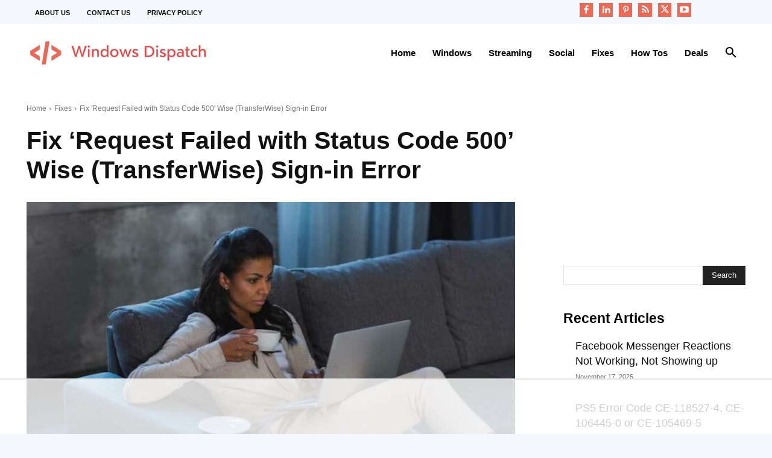

--- FILE ---
content_type: text/html
request_url: https://api.intentiq.com/profiles_engine/ProfilesEngineServlet?at=39&mi=10&dpi=936734067&pt=17&dpn=1&iiqidtype=2&iiqpcid=8a7f59da-6b20-4ca0-8031-a98cf7a8e153&iiqpciddate=1768405420619&pcid=d3e5a10a-b018-45a0-bfe8-cafe1e07cc62&idtype=3&gdpr=0&japs=false&jaesc=0&jafc=0&jaensc=0&jsver=0.33&testGroup=A&source=pbjs&ABTestingConfigurationSource=group&abtg=A&vrref=https%3A%2F%2Fwww.windowsdispatch.com
body_size: 55
content:
{"abPercentage":97,"adt":1,"ct":2,"isOptedOut":false,"data":{"eids":[]},"dbsaved":"false","ls":true,"cttl":86400000,"abTestUuid":"g_44fb744c-712e-4a87-917d-9d244d6445d7","tc":9,"sid":-1994577376}

--- FILE ---
content_type: text/html; charset=utf-8
request_url: https://www.google.com/recaptcha/api2/aframe
body_size: 267
content:
<!DOCTYPE HTML><html><head><meta http-equiv="content-type" content="text/html; charset=UTF-8"></head><body><script nonce="xgkop0XxkEUX3oDzAhusHQ">/** Anti-fraud and anti-abuse applications only. See google.com/recaptcha */ try{var clients={'sodar':'https://pagead2.googlesyndication.com/pagead/sodar?'};window.addEventListener("message",function(a){try{if(a.source===window.parent){var b=JSON.parse(a.data);var c=clients[b['id']];if(c){var d=document.createElement('img');d.src=c+b['params']+'&rc='+(localStorage.getItem("rc::a")?sessionStorage.getItem("rc::b"):"");window.document.body.appendChild(d);sessionStorage.setItem("rc::e",parseInt(sessionStorage.getItem("rc::e")||0)+1);localStorage.setItem("rc::h",'1768405432110');}}}catch(b){}});window.parent.postMessage("_grecaptcha_ready", "*");}catch(b){}</script></body></html>

--- FILE ---
content_type: text/plain
request_url: https://rtb.openx.net/openrtbb/prebidjs
body_size: -230
content:
{"id":"16b3955c-96b5-43db-961d-2b2e2d281676","nbr":0}

--- FILE ---
content_type: text/plain
request_url: https://rtb.openx.net/openrtbb/prebidjs
body_size: -230
content:
{"id":"4b4c8127-fdaf-48c3-852e-d80403e76879","nbr":0}

--- FILE ---
content_type: text/plain; charset=utf-8
request_url: https://ads.adthrive.com/http-api/cv2
body_size: 5602
content:
{"om":["0163513-1891/85006","0163743-1891/85006","039ba881-da57-45ac-8e12-3343ea326005","0b0m8l4f","0p7rptpw","0sm4lr19","1","10011/3b4b6b88bd3ac925e26c33fe3d42d63d","10011/5c318b44790eeb5c8b638875dd699ce4","10011/855b136a687537d76857f15c0c86e70b","1011_302_56233478","1011_302_57035107","1011_302_57035135","1011_302_57051252","1029_1q26ddsf","1029_36uiem7r","1029_49d77ivq","1029_5xbdis4i","1029_67lvjel9","1029_9ja0908s","1029_9m0ajsmk","1029_a3f4g749","1029_dfomfc7l","1029_eqfoi27l","1029_f0vd88y1","1029_gh9a1zdg","1029_h7mlnibm","1029_h7w0s8xv","1029_ib7yj9pz","1029_ik4xbdmy","1029_iq30p3h5","1029_jgzurljh","1029_pgw8zzf7","1029_r2owmx39","1029_tb95u9ny","1029_wnj7sgch","10ua7afe","11142692","11509227","11896988","12010080","12010084","12010088","12123650","12142259","124843_8","124844_19","124848_7","124853_7","12552070","12gfb8kp","17_24765459","17_24765493","1829832l91i","1832l91i","18aeykws","1cmuj15l","1h7yhpl7","1kpjxj5u","1oawpqmi","1qh7y3y2","202d4qe7","205mlbis","2132:45327622","2132:45500596","2132:45878362","2179:582504820050462835","2179:589451478355172056","22012770","222tsaq1","2249:650628025","2249:695781210","2307:0b0m8l4f","2307:1cmuj15l","2307:1ko1lvdk","2307:1zuc5d3f","2307:222tsaq1","2307:2xe5185b","2307:2zz883h7","2307:4jvxy62x","2307:64x7dtvi","2307:794di3me","2307:7uqs49qv","2307:9kq2d07u","2307:9mspm15z","2307:9nex8xyd","2307:9nv2s25i","2307:9shvvlwg","2307:a566o9hb","2307:c1hsjx06","2307:ddr52z0n","2307:dpjydwun","2307:fqeh4hao","2307:g749lgab","2307:ge4000vb","2307:hi8yer5p","2307:hxxvnqg0","2307:iqte5j1a","2307:j45j2243","2307:jaz5omfl","2307:jwavavoo","2307:jyl47760","2307:mfsmf6ch","2307:nzqrrcyz","2307:or0on6yk","2307:ppvl1dzu","2307:q2ekj70j","2307:qc6w6bra","2307:v958nz4c","2307:xc88kxs9","2307:z8hcebyi","2307:zxbhetaz","2319_66419_9687139","2409_15064_70_85808977","2409_15064_70_85809016","2409_25495_176_CR52150651","2409_25495_176_CR52175340","2409_25495_176_CR52178314","2409_25495_176_CR52178316","245841736","24598434","246638579","24765495","25_13mvd7kb","25_53v6aquw","25_67lvjel9","25_edspht56","25_lui7w03k","25_oz31jrd0","25_pgw8zzf7","25_pz8lwofu","25_sqmqxvaf","25_t34l2d9w","25_utberk8n","25_wnj7sgch","25_ztlksnbe","262594","2662_200562_8166422","2662_200562_8168520","2662_200562_8168537","2711_64_11999803","2711_64_12142265","2715_9888_262592","2715_9888_262594","2715_9888_549410","2760:176_CR52175339","27s3hbtl","28933536","29414696","29414711","2974:7231387","2974:7231413","2gglwanz","2hs3v22h","2xe5185b","2y5a5qhb","2zz883h7","306_24683312","306_24765539","31qdo7ks","33419204","33419360","33419362","33608958","34182009","34534170","3658_142885_T26175646","3658_175625_be4hm1i2","3658_21920_42otcpb9","3658_582283_T26248245","3658_582283_jwavavoo","3658_67113_77gj3an4","36_46_12142265","3702_139777_24765466","3702_139777_24765468","3702_139777_24765471","3702_139777_24765477","3702_139777_24765481","3702_139777_24765483","3702_139777_24765489","3702_139777_24765527","3702_139777_24765529","3702_139777_24765530","3702_139777_24765539","3702_139777_24765540","3702_139777_24765544","3702_139777_24765548","3745kao5","381513943572","39106261","39uj4z2h","3LMBEkP-wis","3hevjkdi","3kp5kuh1","3o6augn1","3x7t8epg","4083IP31KS13guenergy_967f0","40853565","409_192546","409_192565","409_216326","409_216366","409_216384","409_216396","409_216406","409_216407","409_216492","409_216497","409_220139","409_220336","409_220344","409_220353","409_223591","409_223599","409_225982","409_225983","409_225988","409_225990","409_226314","409_226321","409_226322","409_226324","409_226326","409_226332","409_226336","409_226354","409_226374","409_227235","409_228101","409_228103","409_228371","409_230719","4111IP31KS13125132_7","42231859","42231876","42604842","43919974","43919984","439246469228","44629254","458901553568","47370268","481703827","485027845327","4947806","4aqwokyz","4b6db420-d1ab-4927-b2db-35ccd99dcd5e","4fk9nxse","4l914s04","4lwbfagy","4okgdwe2","4v2sndv9","513182805","51372410","514819301","52144948","521_425_203499","521_425_203500","521_425_203509","521_425_203524","521_425_203526","521_425_203535","521_425_203536","521_425_203608","521_425_203615","521_425_203651","521_425_203652","521_425_203657","521_425_203720","521_425_203729","521_425_203730","521_425_203732","521_425_203877","521_425_203878","521_425_203884","521_425_203885","521_425_203892","521_425_203917","521_425_203936","521_425_203952","521_425_203965","521_425_203970","521_425_203973","52716780","5316_139700_63c5fb7e-c3fd-435f-bb64-7deef02c3d50","5316_139700_cebab8a3-849f-4c71-9204-2195b7691600","5316_139700_d1a8183a-ff72-4a02-b603-603a608ad8c4","5316_139700_e57da5d6-bc41-40d9-9688-87a11ae6ec85","53v6aquw","547869","5510:1cmuj15l","5510:4v2sndv9","5510:cymho2zs","5510:kecbwzbd","55116643","55116649","55167461","55344524","5563_66529_OADD2.1178676524527878_1FWKO2OB8UEF3EH","5563_66529_OADD2.1180875547607272_1JWX21UVC95MLO5","5563_66529_OADD2.1185273594501884_1PBOXFV5T1KJWT0","5563_66529_OADD2.1185273594501900_1GPPTC9GHGKVXQ9","5563_66529_OADD2.1187472617420478_1LMXFS58X4LSPS9","5563_66529_OADD2.8177891568094_1CXM32YD8YH4EB9NHA","5563_66529_OAIP.104c050e6928e9b8c130fc4a2b7ed0ac","557_409_220149","557_409_220159","557_409_220343","557_409_220344","557_409_220368","557_409_223589","557_409_223599","557_409_225988","557_409_228065","557_409_228349","557_409_228354","557_409_228363","558_93_be4hm1i2","558_93_disy356v","558_93_f0vd88y1","558_93_h7mlnibm","558_93_nd49xnq1","558_93_prq4f8da","558_93_szkvoo3x","558_93_uykfdhoc","56071098","560_74_18254971","560_74_18268059","5626560649","56341213","56462383","56824595","59751535","59751572","59873208","59873222","59873223","59873227","59873231","5pfubxef","5rd4wk9i","60504531","60618611","60825627","61213159","6126589193","61464628","61524915","616794222","618576351","618653722","618876699","618980679","619089559","61916211","61916225","61932920","61932925","61932933","61932957","62019681","62019933","6226505231","6226505235","6226505239","6226507991","6226508011","6226522289","6226534267","62693387","627227759","627309156","627309159","627506494","628223277","628359076","628359889","628444256","628444259","628444262","628444349","628444433","628444439","628456307","628456310","628456313","628456379","628456382","628622163","628622166","628622169","628622172","628622175","628622178","628622241","628622244","628622247","628622250","628683371","628687043","628687157","628687460","628687463","628803013","628841673","629007394","629009180","629167998","629168001","629168010","629168565","629171196","629171202","62946748","62949920","62978299","62980385","62980391","62981075","6365_61796_784844653116","6365_61796_784880263591","63barbg1","659216891404","659713728691","668017682","67lvjel9","680550480","680_99480_700109379","680_99480_700109389","680_99480_700109393","680_99480_700109399","684781858","692192868","692192997","694088299","696314600","696332890","697189960","697190072","697525780","697573401","697877001","699153172","699242191","699813340","699824707","6eoyiz62","6mrds7pc","6ockscn5","6p9v1joo","6rbncy53","6wbm92qr","702397981","702423494","702759138","702759143","702759170","702759176","702759524","702759555","702759574","702759582","702759673","702759680","702838415","70_85444959","7231411","7354_138543_83443047","7732580","77gj3an4","77o0iydu","7821288","794di3me","7969_149355_44283562","7969_149355_45878362","7a0tg1yi","7cmeqmw8","7hnew4tc","7tdamxuw","7x8f326o","8152859","8152878","8152879","8153742","8154363","83447751","84578122","84578144","85480732","85808977","86128407","86470587","86509229","88o5ox1x","8ax1f5n9","8b5u826e","8fdfc014","8h0jrkwl","8hhia2ai","8orkh93v","8ptlop6y","9057/0da634e56b4dee1eb149a27fcef83898","9057/211d1f0fa71d1a58cabee51f2180e38f","90_12219631","90_12850756","91950570","91950664","91950665","91950670","9309343","9kq2d07u","9krcxphu","9nex8xyd","9nv2s25i","9rqgwgyb","9u7xf0jt","9uqo4ixz","9vtd24w4","a0oxacu8","a1vt6lsg","a5325a5c-7df3-43d5-a1f1-8f5470ef4560","a566o9hb","a7w365s6","adsmeltk","ah4nv6ui","ah70hdon","akt5hkea","avsqlnzb","b3fg6uqh","b3sqze11","b7p9m03s","b90cwbcd","be4hm1i2","bj4kmsd6","bmp4lbzm","bn278v80","bnpe74hh","bpwmigtk","bwthmrr1","c1dt8zmk","cbg18jr6","cg4c6wgg","cg7xzuir","cqant14y","cr-9hxzbqc08jrgv2","cr-9ibnfe4au9vd","cr-aawz1h6vubwj","cr-aawz1h7qubwj","cr-aawz1h7yubwj","cr-aawz1h8tubwj","cr-aawz1h8wubwj","cr-aawz1i3qubwj","cr-f6puwm2w27tf1","cr-ikxw9e9u2krgv2","cr-k1raq3v1ubwe","cr-k4bakfyhubwe","cr-lg354l2uvergv2","cr-v5fknpxou9vd","cuudl2xr","cv0zdf6u","cv2huqwc","cymho2zs","da564a53-0fb4-4c1b-8389-e37e30d67d4f","daw00eve","dbixvjac","ddr52z0n","dfyls686","dmoplxrm","dpjydwun","dt8ncuzh","dttupnse","duxvs448","dwghal43","e0d4ccf7-5c79-43be-96cd-c7476806df29","e2qeeuc5","e3tjub8b","e406ilcq","ekv63n6v","extremereach_creative_76559239","fab262b4-dbf0-41eb-b0ca-a0e5b668547e","fdujxvyb","ffh2l3vn","fmbueqst","fqeh4hao","fvozdz0n","g4kw4fir","g749lgab","g88ob0qg","gb15fest","ge4000vb","ggcfqued","gh9a1zdg","ghoftjpg","h5rnumt4","hf9ak5dg","hi8yer5p","hqz7anxg","hxxrc6st","hy1xu5ys","hzonbdnu","i0a60nyj","i2aglcoy","ic7fhmq6","id2edyhf","ij0o9c81","il0stagy","ir0s1md4","ix4f475p","j39smngx","j3rrqy1d","j45j2243","j79rdoed","j9yatsmf","jaj8k9ub","jd035jgw","jn1fmpzk","jwavavoo","jyl47760","k1aq2uly","k2i8wsut","k37d20v0","kecbwzbd","kef79kfg","kk5768bd","klqiditz","knoebx5v","kxghk527","kxyuk60y","kz8629zd","l0qkeplj","l7mctnwu","lc1wx7d6","ldw6o4cm","llejctn7","lx2m2l9v","mcg2cwfw","min949in","mjemengu","mmr74uc4","mne39gsk","mnzinbrt","mtsc0nih","mznp7ktv","n0z5woz1","n3egwnq7","n97gfqzi","nc40urjq","nd49xnq1","nkb1xf7m","nr5arrhc","nrx85osr","nv0uqrqm","nzqrrcyz","o75mtqkr","ofoon6ir","olgqgevq","owgkx2hr","oz31jrd0","ozdii3rw","p2x9p6gp","pagvt0pd","pi05bn23","piwneqqj","pkydekxi","pm9dmfkk","pr3rk44v","prq4f8da","pug4sba4","pvu20l8t","pz8lwofu","q2ekj70j","q3aelm5l","q4hj586v","qcwx4lfz","qlhur51f","qqvgscdx","r3pg11hn","ri6lq5cf","riaslz7g","rmenh8cz","rnwjwqca","rrlikvt1","rtxq1ut9","s4s41bit","sk3ffy7a","smpnwzys","ss79p4da","t3qhlocr","t4zab46q","t5alo5fu","t5kb9pme","t73gfjqn","tc6309yq","ti0s3bz3","u0vuonc6","u30fsj32","u7p1kjgp","ubjltf5y","ud61dfyz","uf7vbcrs","ujqkqtnh","ujsilsek","urut9okb","usle8ijx","uvn7tvga","uwj1uq9z","uy87h4kt","uykfdhoc","ven7pu1c","vryqdtb1","vzzclsx0","w3ez2pdd","wdx8u5k9","wf9qekf0","wk7ju0s9","wmvnyrcb","wpkv7ngm","wu5qr81l","wvye2xa9","wxfnrapl","x40ta9u0","x7mixr8o","xdaezn6y","xncaqh7c","xoog239q","xtxa8s2d","xwhet1qh","xyvvtv1i","xz9r7goj","ydiej4jn","yfbsbecw","ygmhp6c6","yh9g4b3u","yi6qlg3p","ykt9wh3r","yl0m4qvg","z8hcebyi","zfexqyi5","zpxg6xq0","zq95h5i2","zvfjb0vm","zw6jpag6","zwzjgvpw","zxaju0ay","zxbhetaz","zxl8as7s","7979132","7979135"],"pmp":[],"adomains":["1md.org","a4g.com","about.bugmd.com","acelauncher.com","adameve.com","adelion.com","adp3.net","advenuedsp.com","aibidauction.com","aibidsrv.com","akusoli.com","allofmpls.org","arkeero.net","ato.mx","avazutracking.net","avid-ad-server.com","avid-adserver.com","avidadserver.com","aztracking.net","bc-sys.com","bcc-ads.com","bidderrtb.com","bidscube.com","bizzclick.com","bkserving.com","bksn.se","brightmountainads.com","bucksense.io","bugmd.com","ca.iqos.com","capitaloneshopping.com","cdn.dsptr.com","clarifion.com","clean.peebuster.com","cotosen.com","cs.money","cwkuki.com","dallasnews.com","dcntr-ads.com","decenterads.com","derila-ergo.com","dhgate.com","dhs.gov","digitaladsystems.com","displate.com","doyour.bid","dspbox.io","envisionx.co","ezmob.com","fla-keys.com","fmlabsonline.com","g123.jp","g2trk.com","gadgetslaboratory.com","gadmobe.com","getbugmd.com","goodtoknowthis.com","gov.il","grosvenorcasinos.com","guard.io","hero-wars.com","holts.com","howto5.io","http://bookstofilm.com/","http://countingmypennies.com/","http://fabpop.net/","http://folkaly.com/","http://gameswaka.com/","http://gowdr.com/","http://gratefulfinance.com/","http://outliermodel.com/","http://profitor.com/","http://tenfactorialrocks.com/","http://vovviral.com/","https://instantbuzz.net/","https://www.royalcaribbean.com/","ice.gov","imprdom.com","justanswer.com","liverrenew.com","longhornsnuff.com","lovehoney.com","lowerjointpain.com","lymphsystemsupport.com","meccabingo.com","media-servers.net","medimops.de","miniretornaveis.com","mobuppsrtb.com","motionspots.com","mygrizzly.com","myiq.com","myrocky.ca","national-lottery.co.uk","nbliver360.com","ndc.ajillionmax.com","nibblr-ai.com","niutux.com","nordicspirit.co.uk","notify.nuviad.com","notify.oxonux.com","own-imp.vrtzads.com","paperela.com","parasiterelief.com","peta.org","pfm.ninja","pixel.metanetwork.mobi","pixel.valo.ai","plannedparenthood.org","plf1.net","plt7.com","pltfrm.click","printwithwave.co","privacymodeweb.com","rangeusa.com","readywind.com","reklambids.com","ri.psdwc.com","royalcaribbean.com","royalcaribbean.com.au","rtb-adeclipse.io","rtb-direct.com","rtb.adx1.com","rtb.kds.media","rtb.reklambid.com","rtb.reklamdsp.com","rtb.rklmstr.com","rtbadtrading.com","rtbsbengine.com","rtbtradein.com","saba.com.mx","safevirus.info","securevid.co","seedtag.com","servedby.revive-adserver.net","shift.com","simple.life","smrt-view.com","swissklip.com","taboola.com","tel-aviv.gov.il","temu.com","theoceanac.com","track-bid.com","trackingintegral.com","trading-rtbg.com","trkbid.com","truthfinder.com","unoadsrv.com","usconcealedcarry.com","uuidksinc.net","vabilitytech.com","vashoot.com","vegogarden.com","viewtemplates.com","votervoice.net","vuse.com","waardex.com","wapstart.ru","wdc.go2trk.com","weareplannedparenthood.org","webtradingspot.com","www.royalcaribbean.com","xapads.com","xiaflex.com","yourchamilia.com"]}

--- FILE ---
content_type: text/plain
request_url: https://rtb.openx.net/openrtbb/prebidjs
body_size: -230
content:
{"id":"f64e6a62-1fd5-4818-b0e6-e4ae103ec611","nbr":0}

--- FILE ---
content_type: text/plain
request_url: https://rtb.openx.net/openrtbb/prebidjs
body_size: -230
content:
{"id":"bb10d0c2-e3e8-42ed-a692-cbbfc7016481","nbr":0}

--- FILE ---
content_type: text/plain
request_url: https://rtb.openx.net/openrtbb/prebidjs
body_size: -230
content:
{"id":"9c302dff-1bd7-48b2-bb3f-273ecd498ac4","nbr":0}

--- FILE ---
content_type: text/plain; charset=UTF-8
request_url: https://at.teads.tv/fpc?analytics_tag_id=PUB_17002&tfpvi=&gdpr_consent=&gdpr_status=22&gdpr_reason=220&ccpa_consent=&sv=prebid-v1
body_size: 56
content:
NTEzZTJkNGEtOWVhZi00NTU0LTg1ZjctNWJkYTkwMjYyZTdmIzgtNw==

--- FILE ---
content_type: text/plain
request_url: https://rtb.openx.net/openrtbb/prebidjs
body_size: -230
content:
{"id":"446e4da8-24d2-4f3c-abb3-4b4c5c2d7760","nbr":0}

--- FILE ---
content_type: text/plain
request_url: https://rtb.openx.net/openrtbb/prebidjs
body_size: -86
content:
{"id":"43d08e1a-5850-4a9d-ace3-9d4d74b670f5","nbr":0}

--- FILE ---
content_type: text/plain
request_url: https://rtb.openx.net/openrtbb/prebidjs
body_size: -230
content:
{"id":"99b74600-9936-4a81-91ae-139e71c3f930","nbr":0}

--- FILE ---
content_type: text/plain
request_url: https://rtb.openx.net/openrtbb/prebidjs
body_size: -230
content:
{"id":"430bcc2b-d432-45a5-83c2-900c77deab4a","nbr":0}

--- FILE ---
content_type: text/plain
request_url: https://rtb.openx.net/openrtbb/prebidjs
body_size: -230
content:
{"id":"630991f6-282e-47fb-af53-7ecd9c690681","nbr":0}

--- FILE ---
content_type: text/plain
request_url: https://rtb.openx.net/openrtbb/prebidjs
body_size: -230
content:
{"id":"3e0ab0a9-e39b-4dc9-8656-ce9dcfd09856","nbr":0}

--- FILE ---
content_type: text/plain
request_url: https://rtb.openx.net/openrtbb/prebidjs
body_size: -230
content:
{"id":"d3535c67-04bb-413c-a636-6b5cae7607ce","nbr":0}

--- FILE ---
content_type: text/plain
request_url: https://rtb.openx.net/openrtbb/prebidjs
body_size: -230
content:
{"id":"b85e8c47-32f5-40c7-85cb-787c0c65e887","nbr":0}